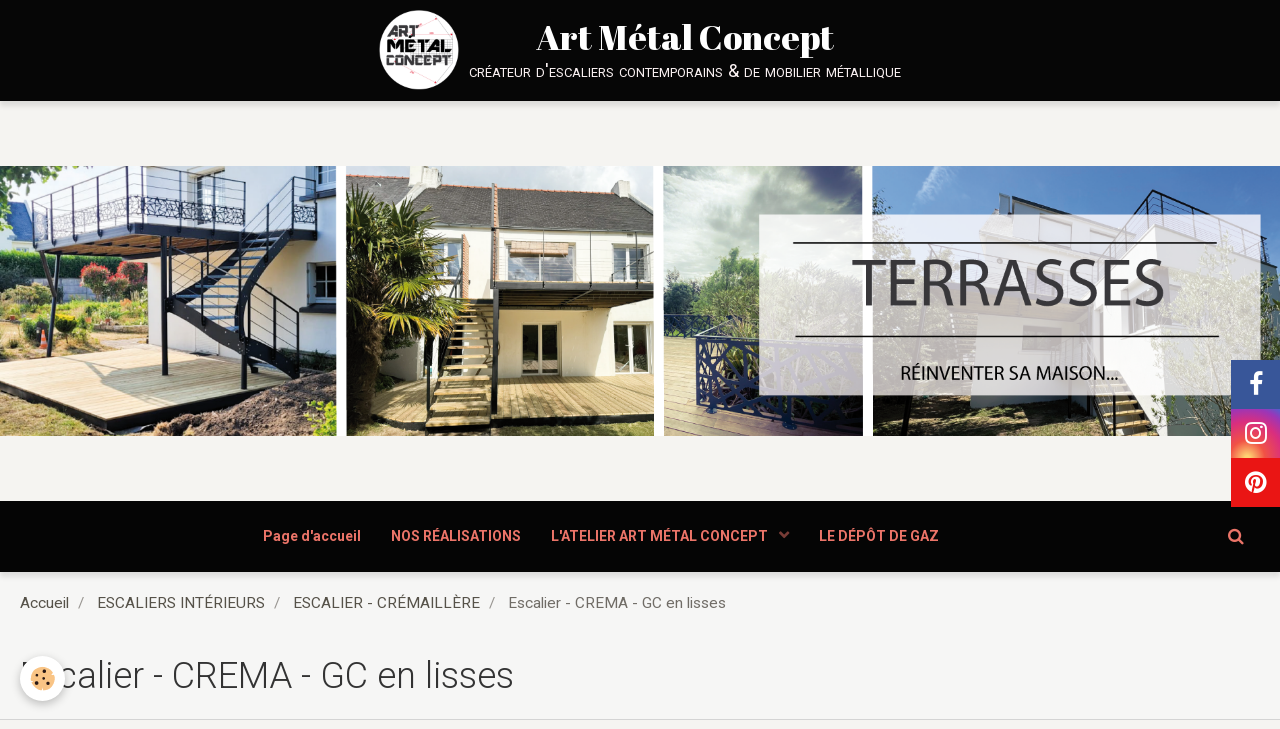

--- FILE ---
content_type: text/html; charset=UTF-8
request_url: https://www.artmetalconcept.com/escalier-metal-contemporain-design-decoration-finistere-quimper-pont-l-abbe-fouesnant-benodet-industriel/escaliers/escalier-quimper-bretagne-design-contemporain-decoration-metal-industriel-3/escalier-douarnenez-1.html
body_size: 29123
content:
        

<!DOCTYPE html>
<html lang="fr">
    <head>
        <title>Escaliers réalisés par Art Métal Concept Quimper</title>
        <!-- blogger / doctype -->
<meta http-equiv="Content-Type" content="text/html; charset=utf-8">
<!--[if IE]>
<meta http-equiv="X-UA-Compatible" content="IE=edge">
<![endif]-->
<meta name="viewport" content="width=device-width, initial-scale=1, maximum-scale=1.0, user-scalable=no">
<meta name="msapplication-tap-highlight" content="no">
  <meta name="description" content="Art Métal Concept est créateur d'escaliers contemporains et de mobilier métallique : escaliers, garde-corps, terrasses, portails, verrières, claustras, etc..." />
  <meta name="keywords" content="escalier, douarnenez" />
  <link rel="image_src" href="https://www.artmetalconcept.com/medias/album/escalier-douarnenez-1-.jpg" />
  <meta property="og:image" content="https://www.artmetalconcept.com/medias/album/escalier-douarnenez-1-.jpg" />
  <link rel="canonical" href="https://www.artmetalconcept.com/escalier-metal-contemporain-design-decoration-finistere-quimper-pont-l-abbe-fouesnant-benodet-industriel/escaliers/escalier-quimper-bretagne-design-contemporain-decoration-metal-industriel-3/escalier-douarnenez-1.html">
<meta name="generator" content="e-monsite (e-monsite.com)">

<link rel="icon" href="https://www.artmetalconcept.com/medias/site/favicon/art-metal-concept-logo-rond.png">

<link rel="apple-touch-icon" sizes="114x114" href="https://www.artmetalconcept.com/medias/site/mobilefavicon/art-metal-concept-logo-rond.png?fx=c_114_114" />
<link rel="apple-touch-icon" sizes="72x72" href="https://www.artmetalconcept.com/medias/site/mobilefavicon/art-metal-concept-logo-rond.png?fx=c_72_72" />
<link rel="apple-touch-icon" href="https://www.artmetalconcept.com/medias/site/mobilefavicon/art-metal-concept-logo-rond.png?fx=c_57_57" />
<link rel="apple-touch-icon-precomposed" href="https://www.artmetalconcept.com/medias/site/mobilefavicon/art-metal-concept-logo-rond.png?fx=c_57_57" />



<meta name="msvalidate.01" content="565FC7E0167D6D89AF5148C3E9B6318F" />
<meta name="google-site-verification" content="urGLnXr1pcF-PsMFdjka3OUo_Hhhryhs2XSKoqqW100" />

                <meta name="apple-mobile-web-app-capable" content="yes">
        <meta name="apple-mobile-web-app-status-bar-style" content="black-translucent">

                
                                    
                
                                     
                                                                                        
            <link href="https://fonts.googleapis.com/css?family=Roboto:300,400,700%7CAbril%20Fatface:300,400,700&display=swap" rel="stylesheet">
        
        <link href="https://maxcdn.bootstrapcdn.com/font-awesome/4.7.0/css/font-awesome.min.css" rel="stylesheet">
        <link href="//www.artmetalconcept.com/themes/combined.css?v=6_1646067834_169" rel="stylesheet">

        <!-- EMS FRAMEWORK -->
        <script src="//www.artmetalconcept.com/medias/static/themes/ems_framework/js/jquery.min.js"></script>
        <!-- HTML5 shim and Respond.js for IE8 support of HTML5 elements and media queries -->
        <!--[if lt IE 9]>
        <script src="//www.artmetalconcept.com/medias/static/themes/ems_framework/js/html5shiv.min.js"></script>
        <script src="//www.artmetalconcept.com/medias/static/themes/ems_framework/js/respond.min.js"></script>
        <![endif]-->

        <script src="//www.artmetalconcept.com/medias/static/themes/ems_framework/js/ems-framework.min.js?v=2072"></script>

        <script src="https://www.artmetalconcept.com/themes/content.js?v=6_1646067834_169&lang=fr"></script>

            <script src="//www.artmetalconcept.com/medias/static/js/rgpd-cookies/jquery.rgpd-cookies.js?v=2072"></script>
    <script>
                                    $(document).ready(function() {
            $.RGPDCookies({
                theme: 'ems_framework',
                site: 'www.artmetalconcept.com',
                privacy_policy_link: '/about/privacypolicy/',
                cookies: [{"id":null,"favicon_url":"https:\/\/ssl.gstatic.com\/analytics\/20210414-01\/app\/static\/analytics_standard_icon.png","enabled":true,"model":"google_analytics","title":"Google Analytics","short_description":"Permet d'analyser les statistiques de consultation de notre site","long_description":"Indispensable pour piloter notre site internet, il permet de mesurer des indicateurs comme l\u2019affluence, les produits les plus consult\u00e9s, ou encore la r\u00e9partition g\u00e9ographique des visiteurs.","privacy_policy_url":"https:\/\/support.google.com\/analytics\/answer\/6004245?hl=fr","slug":"google-analytics"},{"id":null,"favicon_url":"","enabled":true,"model":"addthis","title":"AddThis","short_description":"Partage social","long_description":"Nous utilisons cet outil afin de vous proposer des liens de partage vers des plateformes tiers comme Twitter, Facebook, etc.","privacy_policy_url":"https:\/\/www.oracle.com\/legal\/privacy\/addthis-privacy-policy.html","slug":"addthis"}],
                modal_title: 'Gestion\u0020des\u0020cookies',
                modal_description: 'd\u00E9pose\u0020des\u0020cookies\u0020pour\u0020am\u00E9liorer\u0020votre\u0020exp\u00E9rience\u0020de\u0020navigation,\nmesurer\u0020l\u0027audience\u0020du\u0020site\u0020internet,\u0020afficher\u0020des\u0020publicit\u00E9s\u0020personnalis\u00E9es,\nr\u00E9aliser\u0020des\u0020campagnes\u0020cibl\u00E9es\u0020et\u0020personnaliser\u0020l\u0027interface\u0020du\u0020site.',
                privacy_policy_label: 'Consulter\u0020la\u0020politique\u0020de\u0020confidentialit\u00E9',
                check_all_label: 'Tout\u0020cocher',
                refuse_button: 'Refuser',
                settings_button: 'Param\u00E9trer',
                accept_button: 'Accepter',
                callback: function() {
                    // website google analytics case (with gtag), consent "on the fly"
                    if ('gtag' in window && typeof window.gtag === 'function') {
                        if (window.jsCookie.get('rgpd-cookie-google-analytics') === undefined
                            || window.jsCookie.get('rgpd-cookie-google-analytics') === '0') {
                            gtag('consent', 'update', {
                                'ad_storage': 'denied',
                                'analytics_storage': 'denied'
                            });
                        } else {
                            gtag('consent', 'update', {
                                'ad_storage': 'granted',
                                'analytics_storage': 'granted'
                            });
                        }
                    }
                }
            });
        });
    </script>

        <script async src="https://www.googletagmanager.com/gtag/js?id=G-4VN4372P6E"></script>
<script>
    window.dataLayer = window.dataLayer || [];
    function gtag(){dataLayer.push(arguments);}
    
    gtag('consent', 'default', {
        'ad_storage': 'denied',
        'analytics_storage': 'denied'
    });
    
    gtag('js', new Date());
    gtag('config', 'G-4VN4372P6E');
</script>

        
    <!-- Global site tag (gtag.js) -->
        <script async src="https://www.googletagmanager.com/gtag/js?id=G-PXEXFWYJRL"></script>
        <script>
        window.dataLayer = window.dataLayer || [];
        function gtag(){dataLayer.push(arguments);}

gtag('consent', 'default', {
            'ad_storage': 'denied',
            'analytics_storage': 'denied'
        });
        gtag('set', 'allow_ad_personalization_signals', false);
                gtag('js', new Date());
        gtag('config', 'G-PXEXFWYJRL');
    </script>
        <script type="application/ld+json">
    {
        "@context" : "https://schema.org/",
        "@type" : "WebSite",
        "name" : "Art Métal Concept",
        "url" : "https://www.artmetalconcept.com/"
    }
</script>
            </head>
    <body id="[base64]" class="default social-links-fixed-phone">
        

        
        <!-- HEADER -->
                        
        <header id="header">
            <div id="header-container" class="fixed" data-justify="center">
                                <button type="button" class="btn btn-link fadeIn navbar-toggle">
                    <span class="icon-bar"></span>
                </button>
                
                                <a class="brand fadeIn" href="https://www.artmetalconcept.com/" data-direction="horizontal_c">
                                        <img src="https://www.artmetalconcept.com/medias/site/logos/art-metal-concept-logo-rond.png" alt="artmetalconcept" class="logo">
                                                            <span class="brand-titles">
                        <span class="brand-title">Art Métal Concept</span>
                                                <span class="brand-subtitle">créateur d'escaliers contemporains & de mobilier métallique</span>
                                            </span>
                                    </a>
                
                
                                <div class="quick-access">
                    
                                                                                                                        <div class="quick-access-btn hidden-desktop" data-content="search">
                            <button type="button" class="btn btn-link">
                                <i class="fa fa-search"></i>
                            </button>
                            <div class="quick-access-tooltip">
                                <form method="get" action="https://www.artmetalconcept.com/search/site/" class="header-search-form">
                                    <div class="input-group">
                                        <input type="text" name="q" value="" placeholder="Votre recherche" pattern=".{3,}" required title="Seuls les mots de plus de deux caractères sont pris en compte lors de la recherche.">
                                        <div class="input-group-btn">
                                            <button type="submit" class="btn btn-primary">
                                                <i class="fa fa-search"></i>
                                            </button>
                                    	</div>
                                    </div>
                                </form>
                            </div>
                        </div>
                    
                    
                                    </div>
                
                            </div>
        </header>
        <!-- //HEADER -->

        
                <!-- CAROUSEL -->
        <div id="carousel-wrapper">
                <div id="slider-69166d516c2e398d001b312e" class="carousel" data-transition="fade" data-height="400" style="height:400px">
                <div class="carousel-inner">
                                                <div class="item active">
                                                <a href="https://www.artmetalconcept.com/escalier-metal-contemporain-design-decoration-finistere-quimper-pont-l-abbe-fouesnant-benodet-industriel/fabrication-construction-terrasse-quimper/">
                                                        <img src="https://www.artmetalconcept.com/medias/images/terrasse-quimper-concarneau-fouesnant-benodet.png" alt="">
                                                    </a>
                                                                    </div>
                                                                <div class="item">
                                                <a href="https://www.artmetalconcept.com/escalier-metal-contemporain-design-decoration-finistere-quimper-pont-l-abbe-fouesnant-benodet-industriel/escaliers/">
                                                        <img src="https://www.artmetalconcept.com/medias/images/escaliers-decoration-design-tendance-moderne-art-metal-concept-quimper-pont-abbe-fouesnant-benodet-douarnenez-concarneau.png" alt="">
                                                    </a>
                                                                    </div>
                                                                <div class="item">
                                                <a href="https://www.artmetalconcept.com/escalier-metal-contemporain-design-decoration-finistere-quimper-pont-l-abbe-fouesnant-benodet-industriel/garde-corps/">
                                                        <img src="https://www.artmetalconcept.com/medias/images/garde-corps-ballustrade-balcon-terrasse-jardin-amenagement-escalier-protection-art-metal-concept-quimper-design-tendance-decoration.png" alt="">
                                                    </a>
                                                                    </div>
                                                                <div class="item">
                                                <a href="https://www.artmetalconcept.com/escalier-metal-contemporain-design-decoration-finistere-quimper-pont-l-abbe-fouesnant-benodet-industriel/verriere-metallique-art-metal-concept-quimper/">
                                                        <img src="https://www.artmetalconcept.com/medias/images/verriere-atelier-artiste-destructuree-contemporaine-art-metal-concept-quimper-concarneau-benodet-fouesnant-bigouden-douarnenez-decoration.png" alt="">
                                                    </a>
                                                                    </div>
                                                                <div class="item">
                                                <a href="https://www.artmetalconcept.com/escalier-metal-contemporain-design-decoration-finistere-quimper-pont-l-abbe-fouesnant-benodet-industriel/agencement-interieur/">
                                                        <img src="https://www.artmetalconcept.com/medias/images/mobilier-metallique-decoration-interieur-table-claustra-cloison-lampe-luminaire-art-metal-concept-quimper-benodet-fouesnant-glenan.png" alt="">
                                                    </a>
                                                                    </div>
                                    </div>
                    <a class="carousel-control left" href="#slider-69166d516c2e398d001b312e" data-slide="prev">
                <i class="fa fa-chevron-left"></i>
            </a>
            <a class="carousel-control right" href="#slider-69166d516c2e398d001b312e" data-slide="next">
                <i class="fa fa-chevron-right"></i>
            </a>
            </div>
    <script>
        $(window).on('load', function(){
            $('#slider-69166d516c2e398d001b312e').carousel({
                cycling   : 2000            });
        });
    </script>
            <style>
                        #slider-69166d516c2e398d001b312e{
                background-color: transparent;
            }
                                    #slider-69166d516c2e398d001b312e .carousel-caption{
                background-color: transparent;
            }
                                            </style>
    
        </div>
        <!-- //CAROUSEL -->
        
                <!-- MENU -->
        <div id="menu-wrapper" class="horizontal fixed-on-mobile" data-opening="y">
                        <nav id="menu" class="navbar">
                
                
                                    <ul class="nav navbar-nav">
                    <li>
                <a href="https://www.artmetalconcept.com/">
                                        Page d'accueil
                </a>
                            </li>
                    <li>
                <a href="https://www.artmetalconcept.com/escalier-metal-contemporain-design-decoration-finistere-quimper-pont-l-abbe-fouesnant-benodet-industriel/">
                                        NOS RÉALISATIONS
                </a>
                            </li>
                    <li class="subnav">
                <a href="https://www.artmetalconcept.com/fabrication-escalier-terrasse-portail-verriere-art-metal-concept-quimper/qui-sommes-nous/" class="subnav-toggle" data-toggle="subnav" data-animation="rise">
                                        L'ATELIER ART MÉTAL CONCEPT
                </a>
                                    <ul class="nav subnav-menu">
                                                    <li>
                                <a href="https://www.artmetalconcept.com/fabrication-escalier-terrasse-portail-verriere-art-metal-concept-quimper/qui-sommes-nous/qui-sommes-nous/">
                                    QUI SOMMES NOUS ?
                                </a>
                                                            </li>
                                                    <li>
                                <a href="https://www.artmetalconcept.com/fabrication-escalier-terrasse-portail-verriere-art-metal-concept-quimper/qui-sommes-nous/le-showroom/">
                                    LE SHOWROOM
                                </a>
                                                            </li>
                                                    <li>
                                <a href="https://www.artmetalconcept.com/fabrication-escalier-terrasse-portail-verriere-art-metal-concept-quimper/qui-sommes-nous/le-bureau-d-etudes/">
                                    LE BUREAU D'ÉTUDES
                                </a>
                                                            </li>
                                                    <li>
                                <a href="https://www.artmetalconcept.com/fabrication-escalier-terrasse-portail-verriere-art-metal-concept-quimper/qui-sommes-nous/l-atelier/">
                                    L'ATELIER
                                </a>
                                                            </li>
                                            </ul>
                            </li>
                    <li>
                <a href="https://www.artmetalconcept.com/fabrication-escalier-terrasse-portail-verriere-art-metal-concept-quimper/le-depot-de-gaz/">
                                        LE DÉPÔT DE GAZ
                </a>
                            </li>
            </ul>

                
                                <div class="quick-access visible-desktop">

                                        <div class="quick-access-btn" data-content="search">
                        <button type="button" class="btn btn-link">
                            <i class="fa fa-search"></i>
                        </button>
                        <div class="quick-access-tooltip">
                            <form method="get" action="https://www.artmetalconcept.com/search/site/" class="quick-access-form">
                                <div class="input-group">
                                    <input type="text" name="q" value="" placeholder="Votre recherche" pattern=".{3,}" required title="Seuls les mots de plus de deux caractères sont pris en compte lors de la recherche.">
                                    <div class="input-group-btn">
                                    	<button type="submit" class="btn btn-primary">
                                            <i class="fa fa-search"></i>
                                        </button>
                        			</div>
                                </div>
                            </form>
                        </div>
                    </div>
                    
                    
                                    </div>
                            </nav>
        </div>
        <!-- //MENU -->
        
        
        
        <!-- WRAPPER -->
                        <div id="wrapper">
            
            <div id="main" data-order="1" data-order-phone="1">
                                                       <ol class="breadcrumb">
                  <li>
            <a href="https://www.artmetalconcept.com/">Accueil</a>
        </li>
                        <li>
            <a href="https://www.artmetalconcept.com/escalier-metal-contemporain-design-decoration-finistere-quimper-pont-l-abbe-fouesnant-benodet-industriel/escaliers/">ESCALIERS INTÉRIEURS</a>
        </li>
                        <li>
            <a href="https://www.artmetalconcept.com/escalier-metal-contemporain-design-decoration-finistere-quimper-pont-l-abbe-fouesnant-benodet-industriel/escaliers/escalier-quimper-bretagne-design-contemporain-decoration-metal-industriel-3/">ESCALIER - CRÉMAILLÈRE</a>
        </li>
                        <li class="active">
            Escalier - CREMA - GC en lisses
         </li>
            </ol>
                
                                                                    
                                
                                
                                                                                                                                                                            
                                <div class="view view-album" id="view-item" data-category="escalier-quimper-bretagne-design-contemporain-decoration-metal-industriel-3" data-id-album="66192c75b363500b1d9addd0">
    <h1 class="view-title">Escalier - CREMA - GC en lisses</h1>
    <div id="site-module" class="site-module" data-itemid="4f82eb01e0024e7b649acd18" data-siteid="4f60d36d4c84b2fa69014557"></div>

            <div class="introduction clearfix">
            Escalier quart tournant sur limons collatéraux en crémaillère - Garde-corps avec main courante en rond et soubassement en lisses - Marches en frêne
        </div>
    

    <p class="text-center">
        <img src="https://www.artmetalconcept.com/medias/album/escalier-douarnenez-1-.jpg" alt="Escalier - CREMA - GC en lisses">
    </p>

    <ul class="category-navigation">
        <li>
                            <a href="https://www.artmetalconcept.com/escalier-metal-contemporain-design-decoration-finistere-quimper-pont-l-abbe-fouesnant-benodet-industriel/escaliers/escalier-quimper-bretagne-design-contemporain-decoration-metal-industriel-3/mobilier-contemporain-metallique-art-metal-concept-quimper.html" class="btn btn-default">
                    <i class="fa fa-angle-left fa-lg"></i>
                    <img src="https://www.artmetalconcept.com/medias/album/mobilier-contemporain-metallique-art-metal-concept-quimper.jpg?fx=c_50_50" width="50" alt="">
                </a>
                    </li>

        <li>
            <a href="https://www.artmetalconcept.com/escalier-metal-contemporain-design-decoration-finistere-quimper-pont-l-abbe-fouesnant-benodet-industriel/escaliers/escalier-quimper-bretagne-design-contemporain-decoration-metal-industriel-3/" class="btn btn-small btn-default">Retour</a>
        </li>

        <li>
                            <a href="https://www.artmetalconcept.com/escalier-metal-contemporain-design-decoration-finistere-quimper-pont-l-abbe-fouesnant-benodet-industriel/escaliers/escalier-quimper-bretagne-design-contemporain-decoration-metal-industriel-3/escalier-industriel-construction-art-metal-concept-quimper-finistere-bigouden-1.html" class="btn btn-default">
                    <img src="https://www.artmetalconcept.com/medias/album/escalier-industriel-construction-art-metal-concept-quimper-finistere-bigouden-1.jpg?fx=c_50_50" width="50" alt="">
                    <i class="fa fa-angle-right fa-lg"></i>
                </a>
                    </li>
    </ul>

    

<div class="plugins">
               <div id="social-4f82eb0204f54e7b649a9be4" class="plugin" data-plugin="social">
    <div class="a2a_kit a2a_kit_size_32 a2a_default_style">
        <a class="a2a_dd" href="https://www.addtoany.com/share"></a>
        <a class="a2a_button_facebook"></a>
        <a class="a2a_button_twitter"></a>
        <a class="a2a_button_email"></a>
    </div>
    <script>
        var a2a_config = a2a_config || {};
        a2a_config.onclick = 1;
        a2a_config.locale = "fr";
    </script>
    <script async src="https://static.addtoany.com/menu/page.js"></script>
</div>    
    
    </div>
</div>

            </div>

                    </div>
        <!-- //WRAPPER -->

                 <!-- SOCIAL LINKS -->
                                                    <ul class="social-links-list fixed right">
        <li>
        <a href="https://www.facebook.com/Art-M%C3%A9tal-Concept-477977692212336/" class="bg-facebook"><i class="fa fa-facebook"></i></a>
    </li>
        <li>
        <a href="https://www.instagram.com/artmetalconceptquimper/" class="bg-instagram"><i class="fa fa-instagram"></i></a>
    </li>
        <li>
        <a href="https://www.pinterest.fr/artmetalconcept/" class="bg-pinterest"><i class="fa fa-pinterest"></i></a>
    </li>
    </ul>
        <!-- //SOCIAL LINKS -->
        
                <!-- FOOTER -->
        <footer id="footer">
            <div class="container">
                
                                <div id="footer-content">
                    <div id="bottom-site">
                                            <div id="rows-6045f8c814a2500b1d9a2da4" class="rows" data-total-pages="1" data-current-page="1">
                                                            
                
                        
                        
                                
                                <div class="row-container rd-1 page_1">
            	<div class="row-content">
        			                        			    <div class="row" data-role="line">

                    
                                                
                                                                        
                                                
                                                
						                                                                                    
                                        				<div data-role="cell" class="column" style="width:100%">
            					<div id="cell-5e85fbed0d49d66743c91c97" class="column-content">            							<p style="margin-right: 6pt; margin-bottom: 6pt; margin-left: 6pt; text-align: center;"><span style="font-size:12px;"><span style="font-family: arial,helvetica,sans-serif;">Art M&eacute;tal Concept r&eacute;alise du mobilier m&eacute;tallique contemporain <span style="font-size:12px;"><span style="font-family: arial,helvetica,sans-serif;">sp&eacute;cialement con&ccedil;u pour convenir &agrave; votre habitation, vos besoins et vos go&ucirc;ts.</span></span></span></span></p>

<p style="margin-right: 6pt; margin-bottom: 6pt; margin-left: 6pt; text-align: center;"><span style="font-size:14px;"><span style="font-family:arial,helvetica,sans-serif;"><strong>Art M&eacute;tal Concept - 5, rue Nobel - ZA de Kernevez&nbsp;- 29 000 QUIMPER&nbsp;- 02.98.53.34.59&nbsp;- contact@artmetalconcept.com</strong></span></span></p>

<p style="margin-right: 6pt; margin-bottom: 6pt; margin-left: 6pt; text-align: center;"><b>SHOWROOM - Horaires d&#39;ouverture : du lundi au vendredi :&nbsp;9h &agrave; 12h30 / 13h30 &agrave; 18h00 (fermeture &agrave; 16h00&nbsp;le vendredi)</b></p>

            						            					</div>
            				</div>
																		        			</div>
                            		</div>
                        	</div>
						</div>

                                        </div>
                </div>
                
                            </div>
        </footer>
        <!-- //FOOTER -->
        
        <!-- SCROLLTOP -->
        <span id="scrollToTop"><i class="fa fa-chevron-up"></i></span>

        
        
        <script src="//www.artmetalconcept.com/medias/static/themes/ems_framework/js/jquery.mobile.custom.min.js"></script>
        <script src="//www.artmetalconcept.com/medias/static/themes/ems_framework/js/jquery.zoom.min.js"></script>
        <script src="//www.artmetalconcept.com/medias/static/themes/ems_framework/js/masonry.pkgd.min.js"></script>
        <script src="//www.artmetalconcept.com/medias/static/themes/ems_framework/js/imagesloaded.pkgd.min.js"></script>
        <script src="//www.artmetalconcept.com/medias/static/themes/ems_framework/js/imagelightbox.min.js"></script>
        <script src="https://www.artmetalconcept.com/themes/custom.js"></script>
                <!-- CUSTOMIZE JS -->
        <script>
        $(function() {
$("a[href^='http']").each(function() {
if ((this.href.indexOf(document.domain) == -1) || (this.href.indexOf("/do_redirect?url") != -1)) {
$(this).attr("target","_blank");
}}); 
});
        </script>
                    

 
    
						 	 




    </body>
</html>
